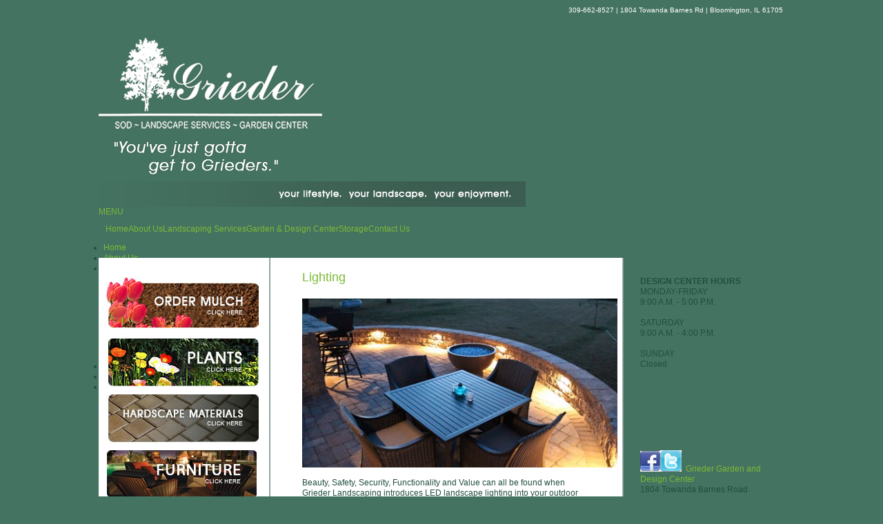

--- FILE ---
content_type: text/html; charset=utf-8
request_url: https://www.grieders.com/landscaping-services/lighting.html
body_size: 7509
content:
<!DOCTYPE html PUBLIC "-//W3C//DTD XHTML 1.0 Transitional//EN" "http://www.w3.org/TR/xhtml1/DTD/xhtml1-transitional.dtd">
<html xmlns="http://www.w3.org/1999/xhtml" xml:lang="en-gb" lang="en-gb" dir="ltr" >
<head>
<meta name="viewport" content="width=device-width, initial-scale=1.0, minimum-scale=1.0, maximum-scale=5.0">
<!-- css3-mediaqueries.js for IE8 or older -->
<!--[if lt IE 9]>
	<script src="http://css3-mediaqueries-js.googlecode.com/svn/trunk/css3-mediaqueries.js"></script>
<![endif]-->
<script src="//ajax.googleapis.com/ajax/libs/jquery/1.11.0/jquery.min.js" ></script>

<script type="text/javascript">
var $j = jQuery.noConflict();

function equalHeight(group) {
   tallest = 0;
   group.each(function() {
      thisHeight = $j(this).height();
      if(thisHeight > tallest) {
         tallest = thisHeight;
      }
   });
   group.height(tallest);
}
$j(document).ready(function() { 
  //detect the width on page load
    var current_width = $j(window).width();
	//do something with the width value here!

	//another function
    if(current_width < 1004){	

      $j("#topmenudivMobBord a").click(function() {
        $j("#Threediv").toggle();
	    $j("#topmenudivMob").toggleClass("MinuS");
      });	
	 
	}	
	
	if(current_width < 600){
	  $j("#leftdiv").remove().insertAfter($j("#contentAreaPad"));
	}

   $j(".module_Lmenu ul li ul").hide();
   $j(".module_Lmenu ul li").click(function(event){
     event.stopPropagation();
     $j(this).children("ul").slideToggle();
   });
   $j(".module_Lmenu > div > div > div > ul > li.active.parent > ul").show();
   $j(".module_Lmenu > div > div > div > ul > li > ul > li.active.parent > ul").show();
});

</script>

  
  <meta http-equiv="content-type" content="text/html; charset=utf-8" />
  <meta name="keywords" content="grieder, grieders, sod, landscape, landscaping, service, garden center, bloomington, normal, bloomington-normal, illinois, il, hard scapes, plants, mulch, furniture, water features, ponds, maintenance, storage, snow removal, trees, shrubs, perennials, annuals, ornamental, grasses, fruits, vegetables, pond and water products, plant health products, fertilizer, custom potting, kid conscious lawn care, landscape design" />
  <meta name="author" content="Administrator" />
  <meta name="description" content="Professional landscape design, maintenance and products serving the Bloomington-Normal, IL area." />
  <meta name="generator" content="Joomla! - Open Source Content Management" />
  <title>Lighting - Grieder Landscape Services</title>
  <link href="https://grieders.com/landscaping-services/lighting.html" rel="canonical" />
  <link rel="stylesheet" href="/modules/mod_maximenuck/themes/css3megamenu/css/moo_maximenuhck.css" type="text/css" />
  <script src="/media/jui/js/jquery.min.js" type="text/javascript"></script>
  <script src="/media/jui/js/jquery-noconflict.js" type="text/javascript"></script>
  <script src="/media/jui/js/jquery-migrate.min.js" type="text/javascript"></script>
  <script src="/media/system/js/caption.js" type="text/javascript"></script>
  <script src="/media/jui/js/jquery.ui.core.min.js" type="text/javascript"></script>
  <script type="text/javascript">
jQuery(window).on('load',  function() {
				new JCaption('img.caption');
			});
  </script>


<link rel="stylesheet" href="/templates/system/css/system.css" type="text/css" />
<link rel="stylesheet" href="/templates/system/css/general.css" type="text/css" />
<link rel="stylesheet" href="/templates/grieder/css/reset.css" type="text/css" />
<link rel="stylesheet" href="/templates/grieder/css/template.css" type="text/css" />
<link rel="stylesheet" href="/templates/grieder/css/media-queries.css" type="text/css" />
<!--[if gte IE 9]>
  <style type="text/css">
    .gradient {
       filter: none;
    }
  </style>
<![endif]-->
<script type="text/javascript">

  var _gaq = _gaq || [];
  _gaq.push(['_setAccount', 'UA-32811513-1']);
  _gaq.push(['_trackPageview']);

  (function() {
    var ga = document.createElement('script'); ga.type = 'text/javascript'; ga.async = true;
    ga.src = ('https:' == document.location.protocol ? 'https://ssl' : 'http://www') + '.google-analytics.com/ga.js';
    var s = document.getElementsByTagName('script')[0]; s.parentNode.insertBefore(ga, s);
  })();

</script>
</head>
<body> 
 <!--[if IE 6]>
  <div id="ie6div">
    - You are using an outdated browser. For a better experience using this site, please upgrade to a modern web browser -
  </div>
<![endif]-->
<div id="toptext">
  <div id="toptextPad">
    

<div class="custom"  >
	309-662-8527 | 1804 Towanda Barnes Rd | Bloomington, IL 61705<br /></div>

  <div class="clear"></div> 
  </div>
<div class="clear"></div> 
</div>

<div id="wrapperMd">
  <div id="wrapperPad">
    <div id="headerdiv">
      
    </div>
    <div id="headerArea">
      <div id="logodiv">
        

<div class="custom"  >
	<p><a href="/index.php"><img src="/templates/grieder/images/logo.png" /></a></p></div>

      </div>
      <div id="slogan1div">
        

<div class="custom"  >
	<p><img src="/templates/grieder/images/slg1.png" /></p></div>

      </div>
      <div id="slogan2div">
        

<div class="custom"  >
	<p><img src="/templates/grieder/images/slg2.png" /></p></div>

      </div>
    <div class="clear"></div>
    </div>
    <div id="topmenuin">
      <div id="topmenuin2">
        <div id="topmenu">
          <div id="topmenuPad">
            <div id="topmenudivMobBord">
              <div id="topmenudivMob">
                <a href="#_"><span>MENU</span></a>
              </div>
            </div>
            <div id="topmenudivContent">
              
		<!--[if lte IE 7]>
		<link href="/modules/mod_maximenuck/themes/css3megamenu/css/ie7.css" rel="stylesheet" type="text/css" />
		<![endif]--><!-- debut Maximenu CK, par cedric keiflin -->
	    <div class="maximenuckh" id="maximenuck" style="z-index:10;">
		        <div class="maxiroundedleft"></div>
        <div class="maxiroundedcenter">
            <ul class=" maximenuck" style="">
								<li data-level="1" class="maximenuck item291 first level1 " style="z-index : 12000;"><a class="maximenuck " href="/"><span class="titreck">Home</span></a>
		</li><li data-level="1" class="maximenuck item42 parent level1 " style="z-index : 11999;"><a class="maximenuck " href="#"><span class="titreck">About Us</span></a>
	<div class="floatck" style=""><div class="maxidrop-top"><div class="maxidrop-top2"></div></div><div class="maxidrop-main"><div class="maxidrop-main2"><div class="maximenuck2 first " >
	<ul class="maximenuck2"><li data-level="2" class="maximenuck item51 first level2 " style="z-index : 11998;"><a class="maximenuck " href="/about-us/history.html"><span class="titreck">History</span></a>
		</li><li data-level="2" class="maximenuck item52 level2 " style="z-index : 11997;"><a class="maximenuck " href="/about-us/location.html"><span class="titreck">Location</span></a>
		</li><li data-level="2" class="maximenuck item109 level2 " style="z-index : 11996;"><a class="maximenuck " href="/about-us/staff-directory.html"><span class="titreck">Staff Directory</span></a>
		</li><li data-level="2" class="maximenuck item148 last level2 " style="z-index : 11995;"><a class="maximenuck " href="/about-us/about-us.html"><span class="titreck">About Us</span></a>
	</li>
	</ul>
	<div class="clr"></div></div><div class="clr"></div></div></div><div class="maxidrop-bottom"><div class="maxidrop-bottom2"></div></div></div>
	</li><li data-level="1" class="maximenuck item43 active parent level1 " style="z-index : 11994;"><a class="maximenuck " href="#"><span class="titreck">Landscaping Services</span></a>
	<div class="floatck" style=""><div class="maxidrop-top"><div class="maxidrop-top2"></div></div><div class="maxidrop-main"><div class="maxidrop-main2"><div class="maximenuck2 first " >
	<ul class="maximenuck2"><li data-level="2" class="maximenuck item60 first level2 " style="z-index : 11993;"><a class="maximenuck " href="/landscaping-services/design-services.html"><span class="titreck">Design Services</span></a>
		</li><li data-level="2" class="maximenuck item149 level2 " style="z-index : 11992;"><a class="maximenuck " href="/landscaping-services/landscaping-services.html"><span class="titreck">Landscaping Services</span></a>
		</li><li data-level="2" class="maximenuck item94 level2 " style="z-index : 11991;"><a class="maximenuck " href="/landscaping-services/design-gallery.html"><span class="titreck">Design Gallery</span></a>
		</li><li data-level="2" class="maximenuck item64 parent level2 " style="z-index : 11990;"><a class="maximenuck " href="/landscaping-services/establishing-your-lawn.html"><span class="titreck">Establishing Your Lawn</span></a>
	<div class="floatck" style=""><div class="maxidrop-top"><div class="maxidrop-top2"></div></div><div class="maxidrop-main"><div class="maxidrop-main2"><div class="maximenuck2 first " >
	<ul class="maximenuck2"><li data-level="3" class="maximenuck item65 first last level3 " style="z-index : 11989;"><a class="maximenuck " href="/landscaping-services/establishing-your-lawn/sod.html"><span class="titreck">Sod</span></a>
	</li>
	</ul>
	<div class="clr"></div></div><div class="clr"></div></div></div><div class="maxidrop-bottom"><div class="maxidrop-bottom2"></div></div></div>
	</li><li data-level="2" class="maximenuck item63 parent level2 " style="z-index : 11988;"><a class="maximenuck " href="/landscaping-services/landscape-maintenance.html"><span class="titreck">Landscape Maintenance</span></a>
	<div class="floatck" style=""><div class="maxidrop-top"><div class="maxidrop-top2"></div></div><div class="maxidrop-main"><div class="maxidrop-main2"><div class="maximenuck2 first " >
	<ul class="maximenuck2"><li data-level="3" class="maximenuck item86 first level3 " style="z-index : 11987;"><a class="maximenuck " href="/landscaping-services/landscape-maintenance/snow-removal.html"><span class="titreck">Snow Removal</span></a>
		</li><li data-level="3" class="maximenuck item83 last level3 " style="z-index : 11986;"><a class="maximenuck " href="/landscaping-services/landscape-maintenance/monthly-reminders.html"><span class="titreck">Monthly Reminders</span></a>
	</li>
	</ul>
	<div class="clr"></div></div><div class="clr"></div></div></div><div class="maxidrop-bottom"><div class="maxidrop-bottom2"></div></div></div>
	</li><li data-level="2" class="maximenuck item61 parent level2 " style="z-index : 11985;"><a class="maximenuck " href="/landscaping-services/landscape-installation.html"><span class="titreck">Landscape Installation</span></a>
	<div class="floatck" style=""><div class="maxidrop-top"><div class="maxidrop-top2"></div></div><div class="maxidrop-main"><div class="maxidrop-main2"><div class="maximenuck2 first " >
	<ul class="maximenuck2"><li data-level="3" class="maximenuck item62 first last level3 " style="z-index : 11984;"><a class="maximenuck " href="/landscaping-services/landscape-installation/packages.html"><span class="titreck">Packages</span></a>
	</li>
	</ul>
	<div class="clr"></div></div><div class="clr"></div></div></div><div class="maxidrop-bottom"><div class="maxidrop-bottom2"></div></div></div>
	</li><li data-level="2" class="maximenuck item171 current active last level2 " style="z-index : 11983;"><a class="maximenuck " href="/landscaping-services/lighting.html"><span class="titreck">Lighting</span></a>
	</li>
	</ul>
	<div class="clr"></div></div><div class="clr"></div></div></div><div class="maxidrop-bottom"><div class="maxidrop-bottom2"></div></div></div>
	</li><li data-level="1" class="maximenuck item44 parent level1 " style="z-index : 11982;"><a class="maximenuck " href="#"><span class="titreck">Garden &amp; Design Center</span></a>
	<div class="floatck" style=""><div class="maxidrop-top"><div class="maxidrop-top2"></div></div><div class="maxidrop-main"><div class="maxidrop-main2"><div class="maximenuck2 first " >
	<ul class="maximenuck2"><li data-level="2" class="maximenuck item114 parent first level2 " style="z-index : 11981;"><a class="maximenuck " href="/garden-center/plants.html"><span class="titreck">Plants</span></a>
	<div class="floatck" style=""><div class="maxidrop-top"><div class="maxidrop-top2"></div></div><div class="maxidrop-main"><div class="maxidrop-main2"><div class="maximenuck2 first " >
	<ul class="maximenuck2"><li data-level="3" class="maximenuck item189 first level3 " style="z-index : 11980;"><a class="maximenuck " href="/garden-center/plants/shrubs-sp-12561.html"><span class="titreck">Shrubs</span></a>
		</li><li data-level="3" class="maximenuck item147 level3 " style="z-index : 11979;"><a class="maximenuck " href="/garden-center/plants/trees.html"><span class="titreck">Trees</span></a>
		</li><li data-level="3" class="maximenuck item122 level3 " style="z-index : 11978;"><a class="maximenuck " href="/garden-center/plants/vegetables.html"><span class="titreck">Vegetables</span></a>
		</li><li data-level="3" class="maximenuck item121 level3 " style="z-index : 11977;"><a class="maximenuck " href="/garden-center/plants/ground-cover.html"><span class="titreck">Ground Cover</span></a>
		</li><li data-level="3" class="maximenuck item120 level3 " style="z-index : 11976;"><a class="maximenuck " href="/garden-center/plants/fruits.html"><span class="titreck">Fruits</span></a>
		</li><li data-level="3" class="maximenuck item119 level3 " style="z-index : 11975;"><a class="maximenuck " href="/garden-center/plants/ornamental-grasses.html"><span class="titreck">Ornamental Grasses</span></a>
		</li><li data-level="3" class="maximenuck item118 level3 " style="z-index : 11974;"><a class="maximenuck " href="/garden-center/plants/annuals.html"><span class="titreck">Annuals</span></a>
		</li><li data-level="3" class="maximenuck item190 last level3 " style="z-index : 11973;"><a class="maximenuck " href="/garden-center/plants/perennials-sp-4818.html"><span class="titreck">Perennials</span></a>
	</li>
	</ul>
	<div class="clr"></div></div><div class="clr"></div></div></div><div class="maxidrop-bottom"><div class="maxidrop-bottom2"></div></div></div>
	</li><li data-level="2" class="maximenuck item81 level2 " style="z-index : 11972;"><a class="maximenuck " href="/garden-center/summer-classics.html"><span class="titreck">Outdoor Furniture</span></a>
		</li><li data-level="2" class="maximenuck item80 level2 " style="z-index : 11971;"><a class="maximenuck " href="/garden-center/garden-accents.html"><span class="titreck">Garden Accents</span></a>
		</li><li data-level="2" class="maximenuck item79 level2 " style="z-index : 11970;"><a class="maximenuck " href="/garden-center/custom-potting-program.html"><span class="titreck">Custom Potting Program</span></a>
		</li><li data-level="2" class="maximenuck item75 parent level2 " style="z-index : 11969;"><a class="maximenuck " href="/garden-center/plant-health-products.html"><span class="titreck">Plant Health Products</span></a>
	<div class="floatck" style=""><div class="maxidrop-top"><div class="maxidrop-top2"></div></div><div class="maxidrop-main"><div class="maxidrop-main2"><div class="maximenuck2 first " >
	<ul class="maximenuck2"><li data-level="3" class="maximenuck item76 first level3 " style="z-index : 11968;"><a class="maximenuck " href="/garden-center/plant-health-products/fertilizer.html"><span class="titreck">Fertilizer</span></a>
		</li><li data-level="3" class="maximenuck item77 last level3 " style="z-index : 11967;"><a class="maximenuck " href="/garden-center/plant-health-products/pest-control.html"><span class="titreck">Pest Control</span></a>
	</li>
	</ul>
	<div class="clr"></div></div><div class="clr"></div></div></div><div class="maxidrop-bottom"><div class="maxidrop-bottom2"></div></div></div>
	</li><li data-level="2" class="maximenuck item71 level2 " style="z-index : 11966;"><a class="maximenuck " href="/garden-center/patio-a-retaining-wall.html"><span class="titreck">Patio &amp; Retaining Wall</span></a>
		</li><li data-level="2" class="maximenuck item69 parent last level2 " style="z-index : 11965;"><a class="maximenuck " href="/garden-center/mulch-a-rock.html"><span class="titreck">Mulch &amp; Rock</span></a>
	<div class="floatck" style=""><div class="maxidrop-top"><div class="maxidrop-top2"></div></div><div class="maxidrop-main"><div class="maxidrop-main2"><div class="maximenuck2 first " >
	<ul class="maximenuck2"><li data-level="3" class="maximenuck item70 first level3 " style="z-index : 11964;"><a class="maximenuck " href="/garden-center/mulch-a-rock/calculations.html"><span class="titreck">Calculations</span></a>
		</li><li data-level="3" class="maximenuck item82 last level3 " style="z-index : 11963;"><a class="maximenuck " href="/garden-center/mulch-a-rock/delivery-services.html"><span class="titreck">Delivery Services</span></a>
	</li>
	</ul>
	<div class="clr"></div></div><div class="clr"></div></div></div><div class="maxidrop-bottom"><div class="maxidrop-bottom2"></div></div></div>
	</li>
	</ul>
	<div class="clr"></div></div><div class="clr"></div></div></div><div class="maxidrop-bottom"><div class="maxidrop-bottom2"></div></div></div>
	</li><li data-level="1" class="maximenuck item53 parent level1 " style="z-index : 11962;"><a class="maximenuck " href="#"><span class="titreck">Storage</span></a>
	<div class="floatck" style=""><div class="maxidrop-top"><div class="maxidrop-top2"></div></div><div class="maxidrop-main"><div class="maxidrop-main2"><div class="maximenuck2 first " >
	<ul class="maximenuck2"><li data-level="2" class="maximenuck item85 first last level2 " style="z-index : 11961;"><a class="maximenuck " href="/maintenance-a-storage/storage.html"><span class="titreck">Storage</span></a>
	</li>
	</ul>
	<div class="clr"></div></div><div class="clr"></div></div></div><div class="maxidrop-bottom"><div class="maxidrop-bottom2"></div></div></div>
	</li><li data-level="1" class="maximenuck item54 last level1 " style="z-index : 11960;"><a class="maximenuck " href="/contact-us.html"><span class="titreck">Contact Us</span></a></li>            </ul>
        </div>
        <div class="maxiroundedright"></div>
        <div style="clear:both;"></div>
    </div>
    <!-- fin maximenuCK -->

            </div>
          <div class="clear"></div>
          </div>
          <div id="Threediv">
            <div id="ThreedivPad">
              		<div class="module_Lmenu">
			<div>
				<div>
					<div>
											<ul class="nav menu">
<li class="item-291"><a href="/" >Home</a></li><li class="item-42 deeper parent"><a href="#" >About Us</a><ul class="nav-child unstyled small"><li class="item-51"><a href="/about-us/history.html" >History</a></li><li class="item-52"><a href="/about-us/location.html" >Location</a></li><li class="item-109"><a href="/about-us/staff-directory.html" >Staff Directory</a></li><li class="item-148"><a href="/about-us/about-us.html" >About Us</a></li></ul></li><li class="item-43 active deeper parent"><a href="#" >Landscaping Services</a><ul class="nav-child unstyled small"><li class="item-60"><a href="/landscaping-services/design-services.html" >Design Services</a></li><li class="item-149"><a href="/landscaping-services/landscaping-services.html" >Landscaping Services</a></li><li class="item-94"><a href="/landscaping-services/design-gallery.html" >Design Gallery</a></li><li class="item-64 deeper parent"><a href="/landscaping-services/establishing-your-lawn.html" >Establishing Your Lawn</a><ul class="nav-child unstyled small"><li class="item-65"><a href="/landscaping-services/establishing-your-lawn/sod.html" >Sod</a></li></ul></li><li class="item-63 deeper parent"><a href="/landscaping-services/landscape-maintenance.html" >Landscape Maintenance</a><ul class="nav-child unstyled small"><li class="item-86"><a href="/landscaping-services/landscape-maintenance/snow-removal.html" >Snow Removal</a></li><li class="item-83"><a href="/landscaping-services/landscape-maintenance/monthly-reminders.html" >Monthly Reminders</a></li></ul></li><li class="item-61 deeper parent"><a href="/landscaping-services/landscape-installation.html" >Landscape Installation</a><ul class="nav-child unstyled small"><li class="item-62"><a href="/landscaping-services/landscape-installation/packages.html" >Packages</a></li></ul></li><li class="item-171 current active"><a href="/landscaping-services/lighting.html" >Lighting</a></li></ul></li><li class="item-44 deeper parent"><a href="#" >Garden &amp; Design Center</a><ul class="nav-child unstyled small"><li class="item-114 deeper parent"><a href="/garden-center/plants.html" >Plants</a><ul class="nav-child unstyled small"><li class="item-189"><a href="/garden-center/plants/shrubs-sp-12561.html" >Shrubs</a></li><li class="item-147"><a href="/garden-center/plants/trees.html" >Trees</a></li><li class="item-122"><a href="/garden-center/plants/vegetables.html" >Vegetables</a></li><li class="item-121"><a href="/garden-center/plants/ground-cover.html" >Ground Cover</a></li><li class="item-120"><a href="/garden-center/plants/fruits.html" >Fruits</a></li><li class="item-119"><a href="/garden-center/plants/ornamental-grasses.html" >Ornamental Grasses</a></li><li class="item-118"><a href="/garden-center/plants/annuals.html" >Annuals</a></li><li class="item-190"><a href="/garden-center/plants/perennials-sp-4818.html" >Perennials</a></li></ul></li><li class="item-81"><a href="/garden-center/summer-classics.html" >Outdoor Furniture</a></li><li class="item-80"><a href="/garden-center/garden-accents.html" >Garden Accents</a></li><li class="item-79"><a href="/garden-center/custom-potting-program.html" >Custom Potting Program</a></li><li class="item-75 deeper parent"><a href="/garden-center/plant-health-products.html" >Plant Health Products</a><ul class="nav-child unstyled small"><li class="item-76"><a href="/garden-center/plant-health-products/fertilizer.html" >Fertilizer</a></li><li class="item-77"><a href="/garden-center/plant-health-products/pest-control.html" >Pest Control</a></li></ul></li><li class="item-71"><a href="/garden-center/patio-a-retaining-wall.html" >Patio &amp; Retaining Wall</a></li><li class="item-69 deeper parent"><a href="/garden-center/mulch-a-rock.html" >Mulch &amp; Rock</a><ul class="nav-child unstyled small"><li class="item-70"><a href="/garden-center/mulch-a-rock/calculations.html" >Calculations</a></li><li class="item-82"><a href="/garden-center/mulch-a-rock/delivery-services.html" >Delivery Services</a></li></ul></li></ul></li><li class="item-53 deeper parent"><a href="#" >Storage</a><ul class="nav-child unstyled small"><li class="item-85"><a href="/maintenance-a-storage/storage.html" >Storage</a></li></ul></li><li class="item-54"><a href="/contact-us.html" >Contact Us</a></li></ul>
					</div>
				</div>
			</div>
		</div>
	
            </div>
          </div>
        <div class="clear"></div> 
        </div>
      <div class="clear"></div> 
      </div>
    <div class="clear"></div> 
    </div>    
    <div id="mainbody">
      <div id="leftdiv">
        <div class="contentdivPadleftdivPad" id="leftdivPad">
          		<div class="module">
			<div>
				<div>
					<div>
											

<div class="custom"  >
	<p>&nbsp;</p>
<p><a href="/order-mulch.html"><img src="/templates/grieder/images/order.jpg" border="0" height="75" width="223" style="display: block; margin-left: auto; margin-right: auto;" /></a></p>
<p>&nbsp;<a href="/garden-center/plants.html"><img src="/templates/grieder/images/plants.jpg" style="border: 0pt none; display: block; margin-left: auto; margin-right: auto;" border="0" height="81" width="223" /></a></p>
<p><a href="/patio-a-retaining-wall.html" style="font-size: 12.1599998474121px; line-height: 1.3em;"><img src="/templates/grieder/images/hardscape.jpg" style="border: 0pt none; display: block; margin-left: auto; margin-right: auto;" border="0" /></a></p>
<p><a href="/garden-center/summer-classics.html"><img src="/images/Furniturebutton.JPG" alt="Furniturebutton" style="display: block; margin-left: auto; margin-right: auto;" /></a></p>
<p><br /><a href="/landscaping-services/lighting.html"><img alt="lighting" src="/images/lighting.jpg" style="border: 0px none; display: block; margin-left: auto; margin-right: auto;" height="81" width="223" /></a></p>
<p><a href="/landscaping-services/landscape-installation/packages.html"><img src="/images/left-packages.png" alt="left-packages" style="display: block; margin-left: auto; margin-right: auto;" /></a></p>
<p>&nbsp;</p>
<p>&nbsp;</p>
<p><a href="/landscaping-services/lighting.html?id=53"><img src="/templates/grieder/images/special.jpg" border="0" height="93" width="223" style="display: block; margin-left: auto; margin-right: auto;" /></a><br /><br data-mce-bogus="1" /></p></div>
					</div>
				</div>
			</div>
		</div>
			<div class="module">
			<div>
				<div>
					<div>
											
<script type="text/javascript" src="https://ajax.googleapis.com/ajax/libs/jquery/1.3.2/jquery.min.js"></script>
<style type="text/css">
#fbtbTab .fbtbTabContent {
background: #d2e0ea;
border: 1px solid #899caa;
border-left: 0;
-moz-border-radius-bottomright: 6px;
-webkit-border-bottom-right-radius: 6px;
float: left;
padding-right: 0px;
padding-left: 10px;
-webkit-box-shadow: 1px 1px 5px #272727;
-moz-box-shadow: 1px 1px 5px #272727;
box-shadow: 1px 1px 5px #272727;
width: 310px;
}
#fbtbTab .fbtbTabHandle {
float: left;
width: px;
height: px;
margin-right: 0px;
padding-top: 15px;
padding-right: 5px;
margin-top: px;
}
#fbtbTab .fbtbTabContent {
border-bottom-right-radius: 6px;
border-top-right-radius: 6px;
}
#fbtbTab .fbtbTabContent {
background: #d2e0ea;
border: 1px solid #899caa;
border-right: 0;
-moz-border-radius-bottomright: 6px;
-webkit-border-bottom-right-radius: 6px;
float: right;
padding-right: 0px;
padding-left: 10px;
-webkit-box-shadow: 1px 1px 5px #272727;
-moz-box-shadow: 1px 1px 5px #272727;
box-shadow: 1px 1px 5px #272727;
width: 310px;
}
#fbtbTab .fbtbTabHandle {
float: right;
width: px;
height: px;
margin-right: 0px;
padding-top: 15px;
padding-left: 5px;
margin-top: px;
background: url("http://grieders.com/modules/mod_bizkniz_facebook_feed_display/images/_.png") no-repeat scroll 0 0 transparent;
}
#fbtbTab .fbtbTabContent {
border-bottom-left-radius: 6px;
border-top-left-radius: 6px;
}
.fan_box.full_widget.page_stream{
height: 300px !important;
} 
</style>

<div class="joomla_sharethis">

<iframe src="//www.facebook.com/plugins/likebox.php?href=https://www.facebook.com/grieders&amp;width=300&amp;height=400&amp;show_faces=true&amp;colorscheme=light&amp;connections=25&amp;stream=1&amp;border_color=%23aabbcc&amp;header=true&amp;appId=303551653172002&amp;" scrolling="no" frameborder="0" style="border:none; overflow:hidden; width:300px; height:400px; border: medium none;" allowTransparency="true"></iframe>
<div style="font-size: 9px; color: #808080; font-weight: normal; font-family: tahoma,verdana,arial,sans-serif; line-height: 1.28; text-align: right; direction: ltr;"><a href="http://www.airductors.net" target="_blank" style="color: #808080;" title="Air Ductors">airductors.net</a></div>
</div>					</div>
				</div>
			</div>
		</div>
			<div class="module_menu">
			<div>
				<div>
					<div>
											<ul class="nav menu">
<li class="item-56"><a href="/newsletter-signup.html" >Newsletter Signup</a></li><li class="item-55"><a href="/news-a-updates.html" >News &amp; Updates</a></li></ul>
					</div>
				</div>
			</div>
		</div>
	
        <div class="clear"></div>    
        </div> 
      <div class="clear"></div>    
      </div>  
      <div id="contentArea">
      <div id="contentAreaPad">
                        <div id="contentdiv">
          <div class="contentdivPadleftdivPad" id="contentdivPad">
            <div id="system-message-container">
	</div>

            

<div class="item-page">





	

		

	




	

	<div class="page-header">
      <div class="page-headerPad">


		<h2 class="Head">


			

			

				

					<a href="/landscaping-services/lighting.html"> Lighting</a>


				

			

		</h2>


			
    <div class="clear"></div>
	</div>
    <div class="clear"></div>
    </div>


	

<div class="ArticleIn">
<div class="ArticleInPad">




	




	

	




	

	


	

	

	

	

	

	<p style="text-align: center;">&nbsp;</p>
<p><b><span style="font-size: 16pt;"><img style="display: block; margin-left: auto; margin-right: auto;" alt="789-2" src="/images/789-2.JPG" height="245" width="457" /></span></b></p>
<p><b><span style="font-size: 16pt;"><br /></span></b></p>
<p>Beauty, Safety, Security, Functionality and Value can all be found when Grieder Landscaping introduces LED landscape lighting into your outdoor living space. The professional grade, low-voltage LED landscape lights installed by Grieder can highlight featured trees or focal points in a garden, wash light over the architectural details of a faÃ§ade, or gently spill light over a pathway, step or patio. Never again will you have to worry about making a decision between your patio being too dark to entertain guests or blinding them with the back door light. Landscape lighting has also been shown to reduce the temptation of crime, while adding to a homes value.</p>
<p>&nbsp;</p>
<p><a href="https://outdoor-lighting.co.uk/collections/outdoor-solar-lights" title="solar garden lights">Solar garden lights</a> installed by Grieder Landscaping allows for 100% lower energy cost compared to incandescent lighting. Although its low operating cost is one of its biggest features, solar lights is also low maintenance, with over 15 year expected bulb life! Professional grade LED landscape lighting provides a high standard of LED, which eliminates blue light, and emits the same warm white light as a typical incandescent or halogen.</p>
<p>&nbsp;</p>
<p>Call Grieders today and ask about our night demonstration kit!</p>
<p>&nbsp;</p>
<p>662-8527</p>
<p>&nbsp;</p>
<p>&nbsp;</p>
<p><img style="display: block; margin-left: auto; margin-right: auto;" alt="Copy of 20120725- MG 2105" src="/images/Copy_of_20120725-_MG_2105.JPG" height="235" width="353" />&nbsp;&nbsp;&nbsp;&nbsp;&nbsp; &nbsp; &nbsp; &nbsp; &nbsp; &nbsp;</p>
<p>&nbsp; &nbsp; &nbsp; &nbsp;&nbsp; <img style="display: block; margin-left: auto; margin-right: auto;" alt="Copy of Copy of 20120725- MG 2109" src="/images/Copy_of_Copy_of_20120725-_MG_2109.JPG" height="233" width="350" />&nbsp;</p> 




	




	

	

	

	

	

	 </div>

<div class="clear"></div>
</div>
<div class="clear"></div>
</div> 
          <div class="clear"></div>    
          </div>   
        <div class="clear"></div>    
        </div> 
      <div class="clear"></div>    
      </div> 
      <div class="clear"></div> 
      </div> 
      <div id="rightdiv">
        <div id="rightdivPad">
          

<div class="custom"  >
	<p style="text-align: center;">&nbsp;</p>
<p>
<table style="width: 167px; height: 252px;" border="0" cellpadding="0" cellspacing="0">
<tbody>
<tr>
<td style="width: 163px;" valign="top">
<p><span><strong>DESIGN CENTER HOURS</strong></span></p>
<p><span>MONDAY-FRIDAY</span><br /><span>9:00 A.M. - 5:00 P.M.</span></p>
<p><span>&nbsp;</span></p>
<p><span>SATURDAY</span></p>
<p><span>9:00 A.M. - 4:00 P.M.</span></p>
<p><span>&nbsp;</span></p>
<p><span>SUNDAY&nbsp;</span><br /><span>Closed</span></p>
<p><span>&nbsp;</span></p>
<p><span>&nbsp;</span></p>
<table border="0" cellpadding="0" cellspacing="0" style="width: 156px; height: 5px;">
<tbody>
<tr>
<td style="width: 163px;" valign="top">
<p><span><strong></strong><br /></span></p>
</td>
</tr>
</tbody>
</table>
</td>
</tr>
</tbody>
</table>
<span style="color: #000000;"><a href="https://www.facebook.com/pages/Grieder-Sod-and-Landsaping-and-Garden-Center/287983115870?ref=nf" target="_blank" style="color: #0000cc; text-decoration: underline; font-family: Verdana, Arial, Helvetica, sans-serif; font-size: 11px; line-height: normal;"><img src="/templates/grieder/images/fb.png" border="0" height="30" width="29" /></a><a href="https://twitter.com/griedersgarden"><img src="/images/bt_media/temp/images/twitter.jpg" alt="twitter" height="31" width="31" /></a>&nbsp; <a data-pin-do="buttonFollow" href="https://www.pinterest.com/griederd/">Grieder Garden and Design Center</a> <!-- Please call pinit.js only once per page --> <br /></span></p>
<p>1804 Towanda Barnes Road&nbsp;</p>
<p>Bloomington, IL 61705</p>
<p class="BigText"><br />309-662-8527</p>
<p><br /><img src="/templates/grieder/images/only.png" border="0" /></p>
<p><br /><img src="/templates/grieder/images/menua.png" border="0" height="1" width="176" /></p>
<p>&nbsp;</p>
<p><span style="font-size: 12pt;">Looking for individuals to join our team!</span></p>
<p><span style="font-size: 12pt;">&nbsp;</span></p>
<p><span style="font-size: 10pt;">Landscape Design/ Sales<br data-mce-bogus="1" /></span></p>
<p><span style="font-size: 10pt;">&nbsp;</span></p>
<p><span style="font-size: 10pt;">We are looking for an outgoing, aggressive person with project management experience, hardscape knowledge and outstanding customer service skills. Must have a degree in Landscape Architecture/ Horticulture and a min. of 3 years strong experience in a landscape design/sales environment. Please send resume and references to <a href="/cdn-cgi/l/email-protection#a2c5d0cbc7c6c7d0d1e2c5d0cbc7c6c7d0d18cc1cdcf"><span class="__cf_email__" data-cfemail="6502170c00010017162502170c00010017164b060a08">[email&#160;protected]</span></a>. All applicants will remain confidential. <br data-mce-bogus="1" /></span></p></div>

        <div class="clear"></div>    
        </div> 
      <div class="clear"></div>    
      </div>  
    <div class="clear"></div>
    </div>   
          <div id="user3div">
        

<div class="custom"  >
	<p><a target="_blank" href="http://www.ina-online.org/"><img src="/templates/grieder/images/l1.png" style="border: 0pt none;" border="0" height="57" width="83" /></a><a target="_blank" href="http://www.ecologyactioncenter.org/"><img src="/templates/grieder/images/l2.png" border="0" height="57" width="72" /></a><a target="_blank" href="http://www.mcleancochamber.org/index.php"><img src="/templates/grieder/images/l3.png" border="0" height="57" width="56" /></a><a target="_blank" href="https://www.ilca.net/Index.aspx"><img src="/templates/grieder/images/l4.png" border="0" height="57" width="96" /></a><a target="_blank" href="http://www.melaweb.org/"><img src="/templates/grieder/images/l5.png" border="0" height="57" width="77" /></a><a target="_blank" href="http://www.iplca.org/"><img src="/templates/grieder/images/l6.png" border="0" height="57" width="67" /></a><br /><br /></p></div>

      </div> 
        <div id="footermenu">
      <ul class="nav menu">
<li class="item-153"><a href="/?Itemid=153" >Contact Us</a></li><li class="item-154"><a href="http://grieders.com/about-us/about-us.html" >About Us</a></li><li class="item-155"><a href="http://grieders.com/landscaping-services/landscaping-services.html" >Landscaping Services</a></li><li class="item-156"><a href="/garden-center/garden-center.html" >Garden Center</a></li><li class="item-157"><a href="http://grieders.com/maintenance-a-storage/maintenance-a-storage.html" >Maintenance &amp; Storage</a></li><li class="item-158"><a href="/" >Home</a></li></ul>

    </div>    
  <div class="clear"></div>  
  </div>
<div class="clear"></div>  
</div>

<div id="footertext">
  

<div class="custom"  >
	<p>Copyright © Grieder. All Rights Reserved. Site by <a target="_blank" href="https://outdoor-lighting.co.uk/">Outdoor Lighting</a>.</p></div>

<div class="clear"></div> 
</div>

<noscript><strong>JavaScript is currently disabled.</strong>Please enable it for a better experience of <a href="http://2glux.com/projects/jumi">Jumi</a>.</noscript><script data-cfasync="false" src="/cdn-cgi/scripts/5c5dd728/cloudflare-static/email-decode.min.js"></script><script defer src="https://static.cloudflareinsights.com/beacon.min.js/vcd15cbe7772f49c399c6a5babf22c1241717689176015" integrity="sha512-ZpsOmlRQV6y907TI0dKBHq9Md29nnaEIPlkf84rnaERnq6zvWvPUqr2ft8M1aS28oN72PdrCzSjY4U6VaAw1EQ==" data-cf-beacon='{"version":"2024.11.0","token":"d227e8db235644c4ac29d33a83ef4ef2","r":1,"server_timing":{"name":{"cfCacheStatus":true,"cfEdge":true,"cfExtPri":true,"cfL4":true,"cfOrigin":true,"cfSpeedBrain":true},"location_startswith":null}}' crossorigin="anonymous"></script>
</body>
</html>

--- FILE ---
content_type: text/css
request_url: https://www.grieders.com/templates/grieder/css/template.css
body_size: -417
content:
@import url("layout.css"); /*layout css file*/

@import url("customize.css"); /*Use this file to customize your website*/

--- FILE ---
content_type: text/css
request_url: https://www.grieders.com/templates/grieder/css/media-queries.css
body_size: 626
content:
@media screen and (max-width: 1038px) {
#toptext {
height:auto;
padding:10px 0 6px 0;
}

#toptext div {
line-height:normal;
}	
#toptext, #wrapperMd {
width:100%;
}
#wrapperMd {
border-radius:15px;
}
#toptextPad {
padding:0 10px;
}

#wrapperPad {
padding:0 10px;
}
#headerArea {
margin:10px 0 0 0;
}
}

@media screen and (max-width: 1010px) {


#headerArea {
background-size:auto auto;
min-height:1px;
padding-bottom:10px;
}

#slogan2div {
top:10px;
}

}

@media screen and (max-width: 1004px) {

/*__Top menu__*/
#topmenu {
float:left;
text-align:center;
width:100%;
height:auto;
margin:0px 0px 0px 0;
padding:0px 0 0px 0;
border-bottom:0px solid #D45033;
border-radius:0;
}	
#topmenudivMobBord {
border:0px solid #9E1819;
display:block;
}
#topmenudivMob {
display: block;
float:right;
width:100%;
margin:0px 0px 10px 0px;
position:relative;
cursor:pointer;
border:0px solid #fff;
}
.MobstickdivShd #topmenudivMob {
margin:10px 0px 0px 10px;
}
#topmenudivMob a {
margin:0 0 0 0;
padding:0px 0 0px 0;
font-size:17px;
font-weight: normal;
text-transform:uppercase;
color:#fff;
height:35px;
line-height:39px;
background-image:url(../images/PlusMinus.png);
background-position:15px 8px;
background-repeat:no-repeat;
letter-spacing:0px;
text-align:left;
float:left;
width:100%;
text-decoration:none;
}

#topmenudivMob span {
padding:0 0 0 60px;
float:left;
}

.MinuS#topmenudivMob {
-webkit-box-shadow: 0px -1px 7px 3px rgba(0,0,0,0);
-moz-box-shadow: 0px -1px 7px 3px rgba(0,0,0,0);
box-shadow: 0px -1px 7px 3px rgba(0,0,0,0);
}

.MinuS#topmenudivMob a {
background-position:-985px 8px;
}
#topmenudivContent {
display:none;
width:98%;
margin:10px auto 0 auto;
}

#mainbody {
background-image: none;
}

#leftdiv {
padding:0px 0px 0 0;
}

.module_menu ul   {
padding:0 0 0 0;
}

#user1div, #user2div {
text-align:center
}

#user2div {
float:left;
width:100%;
padding:0 0 10px 0;
}

#contentArea {
float:left;
width:73.9%;
padding:0;
min-height:800px;
border-left:2px solid #7C978D;
}

#contentAreaPad {
padding:0 0 0 13px;
}

#contentdivPad {
padding:0 0 0 10px;
width:auto;
}

#rightdiv {
float:left;
width:100%;
padding:15px 0 15px 0;
margin:25px 0 0 0;
border-top:2px solid #7C978D;
border-bottom:2px solid #7C978D;
}

#rightdivPad {
padding:0 0 0 0;
}

}

@media screen and (max-width: 750px) {
#logodiv {
float:left;
padding:21px 0 0 0px;
}

#slogan1div {
float:right;
max-width:160px;
padding:83px 0 0 0;
}


@media screen and (max-width: 650px) {
#toptext {
text-align:center;
letter-spacing:-1px;
font-size:11px;
}	
#slogan2div {
max-width:400px;	
}
#contentAreaPad {
padding:0 0 0 7px;
}

#contentdivPad {
padding:0 0 0 5px;
}

table { max-width:100% }
table, table thead, table tbody, table tfoot, table th, table td, table tr { display:block;max-width:100% }
table.AllE tr + table.AllE tr { margin-top:1em; }

}

@media screen and (max-width: 600px) {
#leftdiv {
width:100%;
text-align:center;
}
#contentArea {
float:left;
width:100%;
padding:0;
border-left:0px solid #7C978D;
min-height:auto;
}
#contentAreaPad {
padding:0 0 0 0px;
}
#contentdivPad {
padding:0 0 0 0px;
}
}

@media screen and (max-width: 550px) {
#logodiv {
width:180px;
padding:40px 0 0 0px;
}
#slogan1div {
padding:70px 0 0 0;
}
}

@media screen and (max-width: 400px) {
#slogan1div {
padding:70px 0 0 0;
max-width:118px;
}
}

--- FILE ---
content_type: text/css
request_url: https://www.grieders.com/templates/grieder/css/layout.css
body_size: 346
content:
/*****************************/
/*** Core html setup stuff ***/
/*****************************/

body {
text-align:left;
font: 12px Arial, Helvetica, sans-serif;
color:#214F3D;
background-color:#457361;
background-image: url(../images/body_bg.png);
background-repeat:repeat-x;
background-position:left top;
}

#ie6div {
margin:0 auto;
width:960px;
padding:40px 0 20px 0;
color:#000;
font-size:15px;
font-weight:bold;
text-align:center;
}

#toptext {
margin:0 auto;
width:990px;
text-align:right;
font-size:10px;
color:#FFF;
height:40px;
padding:8px 0 0 0;
line-height:50px;
}

#wrapperTop {
margin:0 auto;
width:1038px;
height:34px;
background-image: url(../images/wrapperTop.png);
background-repeat:no-repeat;
background-position:left top;
}

#wrapperBt {
margin:0 auto;
width:1038px;
height:34px;
background-image: url(../images/wrapperBt.png);
background-repeat:no-repeat;
background-position:left bottom;
}

#wrapperMd {
margin:0 auto;
width:1016px;
padding:0 0 0 22px;
background-image: url(../images/wrapperMd.png);
background-repeat:repeat-y;
background-position:left top;
}

#headerdiv {
float:left;
width:993px;
padding:0 0 0 0;
background-color:#0C6;
position:relative;
overflow:visible;
margin:-12px 0 0 0;
}

#topmenuin {
float:left;
width:993px;
height:40px;
padding:0 0 0 0;
background-image: url(../images/topmenuMd.png);
background-repeat:repeat-x;
background-position:left top;
}

#topmenuin2 {
float:left;
width:993px;
height:40px;
padding:0 0 0 0;
background-image: url(../images/topmenuL.png);
background-repeat:no-repeat;
background-position:left top;
}

#topmenu {
float:left;
width:993px;
height:40px;
padding:0 0 0 0;
background-image: url(../images/topmenuR.png);
background-repeat:no-repeat;
background-position:right top;
}

#mainbody {
float:left;
width:993px;
padding:0 0 30px 0;
margin:34px 0 15px 0;
background-image: url(../images/mainbody.png);
background-repeat:repeat-y;
background-position:left top;
}

#leftdiv {
float:left;
width:240px;
padding:12px 9px 0 0;
}

#contentArea {
float:left;
width:484px;
padding:0 13px 0 13px;
}

#rightdiv {
float:left;
width:200px;
padding:12px 0 0 26px;
}

#user1div {
float:left;
width:461px;
padding:11px 13px 11px 10px;
}

#user2div {
float:left;
width:484px;
padding:0 0 10px 0;
}

#contentdiv {
float:left;
width:414px;
padding:11px 0 0 33px;
}

#user3div {
margin:0 auto;
width:1026px;
text-align:center;
}

#footermenu {
margin:0 auto;
width:1005px;
padding:10px 15px 0 0;
text-align:center;
font-size:9px;
text-transform:uppercase;
color:#214F3D;
}

#footermenu ul.menu {
margin:0 auto;
width:1005px;
}

#footermenu ul.menu li {
display: inline;
text-align: center;
}

#footermenu ul.menu li a:link, #footermenu ul.menu li a:hover, #footermenu ul.menu li a:visited {
padding:0 11px;
color:#214F3D;
text-decoration:none;
}

#footertext {
margin:0 auto;
text-align:center;
width:1005px;
padding:16px 0 20px 0;
font-size:9px;
text-transform:uppercase;
color:#fff;
}

#footertext a:link, #footertext a:hover, #footertext a:visited {
color:#fff;
text-decoration:none;
}

.clear {
clear:both;
}

--- FILE ---
content_type: text/css
request_url: https://www.grieders.com/templates/grieder/css/customize.css
body_size: 1318
content:
/*________________________________________Left menu__________________________________*/

.module_menu {
float:left;
padding:20px 0 20px 29px;
}

.module_menu h3 {display:none; }
.module_menu ul   { margin-left:0 !important; list-style:none; padding:0 0 0 0; margin:0; }
.module_menu li {display:block; padding:0 0 0 0; margin:0 }

.module_menu li:hover {}
.module_menu li a:link, .module_menu li a:hover, .module_menu li a:visited, .module_menu li.active a {float:left; display:block !important; width:176px; text-align:left; cursor:pointer !important;  font-weight: normal; text-decoration: none; text-decoration:none !important; padding:11px 0 12px 0 !important; margin:0px 0px 0px 0px !important; overflow:hidden !important; font-size:13px !important; color: #1A3D30 !important; background-image: url(../images/menua.png); background-repeat:no-repeat; background-position:left bottom;}

.module_menu li.active a,  .module_menu li a:hover {font-weight: normal !important; color:#7BBA35 !important; font-style:normal;}
.module_menu li.active {}

.module_menu li ul {float:left; width:176px; margin:10px 0px 5px 0px !important;}
.module_menu li ul li{padding:0px 0px 0px 0px; background-image:none;margin:0px 0px 0px 0px !important;}
.module_menu li ul li a:link, .module_menu li ul li a:hover, .module_menu li ul li.active a, .module_menu li ul li a:visited {width:156px; text-align: left; background-image:none !important; font-weight: normal !important; font-size:12px; color:#1A3D30 !important; padding:0px 0px 0px 10px !important; margin:0px 0px 0 0px;}

.module_menu li ul li.active a, .module_menu li ul li a:hover {font-weight: normal !important; color:#7BBA35 !important; }



/*______________________________________TOP MENU (TRANSMENU)__________________________________*/

#topmenu .menu {


padding:0 0 0 0;
}

#topmenu .menu td {
line-height:1.2em;
}

#topmenu #menu a, #topmenu #menu a.visited, #topmenu #menu a.hover {
height:29px;
padding:11px 16px 0px 16px !important;
border:none !important;
position:relative !important;
margin:0px 0px 0px 0 !important;
text-align:center !important;
vertical-align:middle !important;
font-size:14px !important;
color:#fff !important;
font-weight: normal !important;
float:left !important;
background-image: none;
font-family: Arial, Helvetica, sans-serif !important;
line-height: normal !important;
text-transform:uppercase;
}

#topmenu .menu {
background-color:transparent !important;
}

#topmenu #menu a.hover, #topmenu td#trans-active a, #topmenu td#trans-active a.hover { 
color:#fff !important;
background-image: none;
background-color:#497C69 !important;
}

#topmenu td#trans-active a, #topmenu td#trans-active a.hover { 
color:#fff !important;
background-color:#497C69 !important;
}

#topmenu #menu a.hover { 
text-decoration: none !important;
}

#topmenu div.menu td {
border:0px !important;
padding:0px 1px 0px 0px !important;
background-color:transparent !important;
}

#topmenu td#trans-active {
}

#topmenu div.menu td.last {
}

#topmenu div.menu td#trans-active.last {
}

#topmenu div.menu td.last a {
}

#topmenu .transMenu  {
padding-left:0px;
margin:0 0 0 0;
}

#topmenu .transMenu  td {
font-weight:normal !important;
color:#fff !important;
font-size:14px !important;
padding:3px 40px 3px 20px !important;
font-family: Arial, Helvetica, sans-serif;

}

#topmenu .transMenu .background {
background-color:#416D5D !important;
border-top:0px solid #fff !important;
 position:absolute ; 
 left:0px; top:0px; 
 z-index:1; 
 opacity:0.95; 
 filter:alpha(opacity=95);
}

#topmenu .transMenu .items {
 border-right: 0px solid #74351E; 
 border-left: 0px solid #74351E; 
 border-bottom: 0px solid #74351E; 
 position:relative ; 
 left:0px; top:0px; 
 z-index:2;
}

#topmenu .transMenu .item.hover {
background-image:none; 
background-color:#5DA288 !important;
font-weight:normal !important;
}

#topmenu .transMenu .item.hover td
{ 
 color: #fff !important ; 
}


#ios ul { display: none; }
#ios li:hover ul { display: block; }



/*___________JOOMLA________________*/
* {
	margin:0;
	padding:0;
}
/*general*/

body {
}


form { 
	display:inline;
	margin:0; padding:0;
}

ul {
margin:10px 0 12px 0;
list-style:none;
padding:0 0 0 10px;
}

li {
margin-left:7px;
padding:0 0 0 0px;
list-style: disc;
}

img {
	border:none;
}

ol{
	margin-left:20px;
	list-style-position:inherit;
}

hr {
  margin: 12px 0 20px; 
  _margin: 1px 0 14px; 
  color: #9C859E;
  background-color: #9C859E;
  border-style: none;
  height: 1px;
  line-height: 1px;
  padding: 0;
}

blockquote {
	margin: 10px;
}

pre {
}

fieldset {
border:none;
}

/*________________________________________Joomla_____________________________________*/

td,div,tr{
	line-height:1.3em;
	}
p { 
 margin-top: 0; margin-bottom: 0;
}

a:link {
  color: #7BBA35;
	text-decoration: none;
	font-weight:normal;
}

a:visited {
	text-decoration: none;
	color:#7BBA35;
	font-weight:normal;
	}
	
a:hover{
	color:#7BBA35; 
	text-decoration: underline ;
	font-weight:normal;
}

h1 {
font-weight: normal;
margin:10px 0px 8px 0px;
line-height:normal;
text-align:left;
}

h2 {
font-weight: normal;
font-style:normal;
margin:10px 0px 8px 0px;
text-align:left;
}

h3 {
font-weight: bold;
font-style:normal;
margin:10px 0px 8px 0px;
text-align:left;
line-height:normal;
}

h4 {
	margin:10px 0px 8px 0px;
	text-align:left;
  font-weight: normal;
	font-style:italic;
	line-height:normal;
}

h1{font-size:21px; color:#214F3D}
h2{font-size:18px; color:#214F3D}
h3{font-size:15px; color:#214F3D}
h4{font-size:13px; color:#214F3D}


.button { 
}

.componentheading, h2.componentheading, h2.contentheading {
width:100%;
font-size:21px;
font-weight: bold;
text-align:left;
padding:0 0 10px 0;
margin:0 0 0 0;
color:#214F3D;
font-style: normal;
line-height:normal;
}

.article_separator {
background-image:url(../images/article_separator.gif);
background-repeat:no-repeat;
background-position:0% 50%;
display:block;
height:15px;
margin:0px 0px 0px 0px;
}

	
.highlight { 
}

.buttonheading {
display:none;
}

.mosimage {
margin:5px;
padding:5px;	
}

.mosimage_caption {
}

.contentpaneopen img { margin:0;}

.contentpane img { margin:0;}

.inputbox {
border:1px solid #cccccc;
color:#666;
background-color:#fff;
}

.inputbox:hover,
.inputbox:focus {
}
	
	
.button:hover , .button:focus {
}

.highlight {
background-color:#ccc;
}

a.readmore:link, a.readmore:hover, a.readmore:visited {
float:left;
display: block;
color:#8bc53f;
text-decoration:underline;
}

a { 
outline: none; 
}

span.caption {
color:#333399;
}